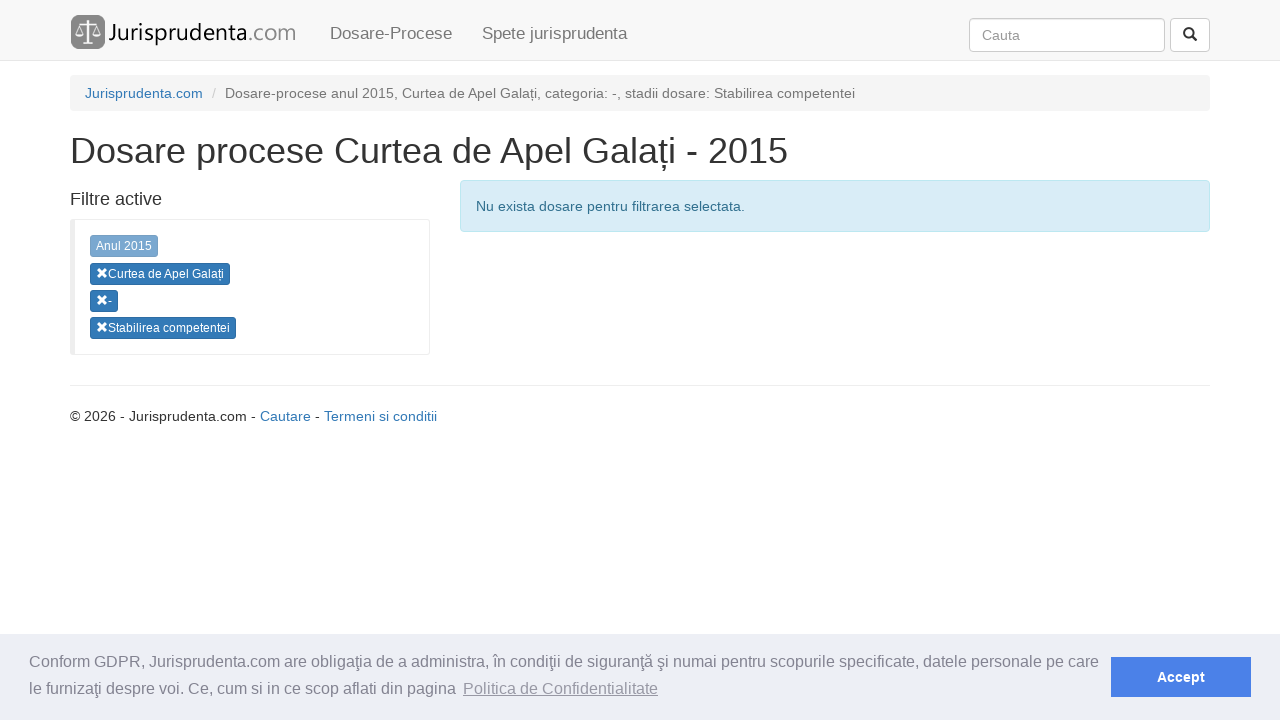

--- FILE ---
content_type: text/html; charset=utf-8
request_url: https://www.jurisprudenta.com/dosare-procese/2015/?categorie=14&instanta=curtea-de-apel-galati&stadiu=13
body_size: 2382
content:
<!DOCTYPE html>
<html>
<head>
    <meta charset="utf-8" />
    <meta name="viewport" content="width=device-width, initial-scale=1.0">
    <title>Dosare procese pe rol - 2015, Curtea de Apel Galați, din categoria -, Stabilirea competentei</title>
    <meta name="description" content="Dosare procese pe rol inregistrate in anul 2015, publicate de instanta de judecata Curtea de Apel Galați, din categoria -, aflat in stadiul: Stabilirea competentei" />
    <meta name="ROBOTS" content="NOINDEX, FOLLOW" />
    
    <link href="/Content/css?v=V0AbptIPLML7xM7WLhHmpJ8LrztJroeTIufqn0UtTsI1" rel="stylesheet"/>

    <script src="/bundles/modernizr?v=inCVuEFe6J4Q07A0AcRsbJic_UE5MwpRMNGcOtk94TE1"></script>

    
    <link rel="stylesheet" type="text/css" href="//cdnjs.cloudflare.com/ajax/libs/cookieconsent2/3.0.3/cookieconsent.min.css" />
    <script src="//cdnjs.cloudflare.com/ajax/libs/cookieconsent2/3.0.3/cookieconsent.min.js"></script>
    <script>
window.addEventListener("load", function(){
window.cookieconsent.initialise({
  "palette": {
    "popup": {
      "background": "#edeff5",
      "text": "#838391"
    },
    "button": {
      "background": "#4b81e8"
    }
  },
  "content": {
    "message": "Conform GDPR,  Jurisprudenta.com are obligaţia de a administra, în condiţii de siguranţă şi numai pentru scopurile specificate, datele personale pe care le furnizaţi despre voi. Ce, cum si in ce scop aflati din pagina",
    "dismiss": "Accept",
    "link": "Politica de Confidentialitate",
    "href": "/termeni"
  }
})});
    </script>
    <script async src="//pagead2.googlesyndication.com/pagead/js/adsbygoogle.js"></script>
    <script>
  (adsbygoogle = window.adsbygoogle || []).push({
    google_ad_client: "ca-pub-5146328389426850",
    enable_page_level_ads: true
  });
    </script>
</head>
<body>
    <div class="navbar navbar-default navbar-fixed-top">
        <div class="container">
            <div class="navbar-header">
                <button type="button" class="navbar-toggle" data-toggle="collapse" data-target=".navbar-collapse">
                    <span class="icon-bar"></span>
                    <span class="icon-bar"></span>
                    <span class="icon-bar"></span>
                </button>
                <a class="navbar-brand" href="/">                   
                    <img id="logo_mare" alt="Logo Jurisprudenta.com" src="/Content/img/logo.png" />
                    <img id="logo_mic" alt="Logo Jurisprudenta.com" src="/Content/img/logo2.png" />
                </a>
            </div>
            <div class="navbar-collapse collapse">
                <ul class="nav navbar-nav">
                    <li><a href="/dosare-procese/2026/">Dosare-Procese</a></li>
                    <li><a href="/jurisprudenta/">Spete jurisprudenta</a></li>
                </ul>
<form action="/cautare/" class="navbar-form navbar-right" method="post" role="search">                    <div class="form-group">                       
                        <input class="form-control" id="q" name="q" placeholder="Cauta" type="text" value="" />
                        <input id="tip" name="tip" type="hidden" value="toate" />
                    </div>
<input name="__RequestVerificationToken" type="hidden" value="NkMorSgIdDuwQJ7O-v4im6mJ1isaPVE73zkbhFr1M4V8TbeiqqucOO3Tl3awSJ7NT_6QNIIpHgM41a3JFYd0Ibvcuc4S99ZApQd97htybHo1" />                    <button type="submit" class="btn btn-default"><span class="glyphicon glyphicon-search" aria-hidden="true"></span></button>
</form>            </div>
        </div>
    </div>
    <div class="container body-content">
        
<div class="hidden-xs">
    <ol class="breadcrumb">
                <li itemscope itemtype="http://data-vocabulary.org/Breadcrumb"><a itemprop="url" href=/><span itemprop="title">Jurisprudenta.com</span></a></li>
                <li itemscope itemtype="http://data-vocabulary.org/Breadcrumb" class="active"><span itemprop="title">Dosare-procese  anul 2015, Curtea de Apel Galați, categoria: -, stadii dosare: Stabilirea competentei</span></li>
    </ol>
</div>


<h1>Dosare procese Curtea de Apel Galați - 2015</h1>
<div class="row">
    <div class="col-md-4">
    <h4>Filtre active</h4>
    <div class=bs-callout>
            <div class="pad5px">
                    <a href='/dosare-procese/2015/?categorie=14&amp;instanta=curtea-de-apel-galati&amp;stadiu=13' class="btn btn-primary btn-xs disabled">Anul 2015</a>

            </div>
            <div class="pad5px">
                     <a href='/dosare-procese/2015/?categorie=14&amp;stadiu=13' class="btn btn-primary btn-xs"><span class="glyphicon glyphicon-remove has-error" aria-hidden="true"></span>Curtea de Apel Galați</a>

            </div>
            <div class="pad5px">
                     <a href='/dosare-procese/2015/?instanta=curtea-de-apel-galati&amp;stadiu=13' class="btn btn-primary btn-xs"><span class="glyphicon glyphicon-remove has-error" aria-hidden="true"></span>-</a>

            </div>
            <div class="pad5px">
                     <a href='/dosare-procese/2015/?categorie=14&amp;instanta=curtea-de-apel-galati' class="btn btn-primary btn-xs"><span class="glyphicon glyphicon-remove has-error" aria-hidden="true"></span>Stabilirea competentei</a>

            </div>
    </div>

    </div>
    <div class="col-md-8">
        <div class="row">
            <div class="col-md-12">
    <div class="alert alert-info">
        Nu exista dosare pentru filtrarea selectata.
    </div>

            </div>
        </div>
            </div>
</div>

        <hr />
        <footer>
            <p>
                &copy; 2026 - Jurisprudenta.com - <a href="/cautare/">Cautare</a> - <a href="/termeni/">Termeni si conditii</a>
            </p>
        </footer>
    </div>
    <script src="/bundles/jquery?v=gGGRI7xCOnEK-4qvkXXwhmbyGmA8S3tmz-Wto5bGsIc1"></script>

    <script src="/bundles/bootstrap?v=DWlZEbNanZ0u07zqgQ8Qf1udwjAkpf37fFNaktJmdWc1"></script>

    
    <script type="text/javascript" src="//s3.amazonaws.com/cc.silktide.com/cookieconsent.latest.min.js"></script>
    <script>
  (function(i,s,o,g,r,a,m){i['GoogleAnalyticsObject']=r;i[r]=i[r]||function(){
  (i[r].q=i[r].q||[]).push(arguments)},i[r].l=1*new Date();a=s.createElement(o),
  m=s.getElementsByTagName(o)[0];a.async=1;a.src=g;m.parentNode.insertBefore(a,m)
  })(window,document,'script','//www.google-analytics.com/analytics.js','ga');

  ga('create', 'UA-10097399-1', 'auto');
  ga('send', 'pageview');

    </script>
<script defer src="https://static.cloudflareinsights.com/beacon.min.js/vcd15cbe7772f49c399c6a5babf22c1241717689176015" integrity="sha512-ZpsOmlRQV6y907TI0dKBHq9Md29nnaEIPlkf84rnaERnq6zvWvPUqr2ft8M1aS28oN72PdrCzSjY4U6VaAw1EQ==" data-cf-beacon='{"version":"2024.11.0","token":"29d59b19a42f4a879fe9e2ddab05abd7","r":1,"server_timing":{"name":{"cfCacheStatus":true,"cfEdge":true,"cfExtPri":true,"cfL4":true,"cfOrigin":true,"cfSpeedBrain":true},"location_startswith":null}}' crossorigin="anonymous"></script>
</body>
</html>


--- FILE ---
content_type: text/html; charset=utf-8
request_url: https://www.google.com/recaptcha/api2/aframe
body_size: 269
content:
<!DOCTYPE HTML><html><head><meta http-equiv="content-type" content="text/html; charset=UTF-8"></head><body><script nonce="pGGOOHBJyyMPpJTAGlZYjw">/** Anti-fraud and anti-abuse applications only. See google.com/recaptcha */ try{var clients={'sodar':'https://pagead2.googlesyndication.com/pagead/sodar?'};window.addEventListener("message",function(a){try{if(a.source===window.parent){var b=JSON.parse(a.data);var c=clients[b['id']];if(c){var d=document.createElement('img');d.src=c+b['params']+'&rc='+(localStorage.getItem("rc::a")?sessionStorage.getItem("rc::b"):"");window.document.body.appendChild(d);sessionStorage.setItem("rc::e",parseInt(sessionStorage.getItem("rc::e")||0)+1);localStorage.setItem("rc::h",'1769212007057');}}}catch(b){}});window.parent.postMessage("_grecaptcha_ready", "*");}catch(b){}</script></body></html>